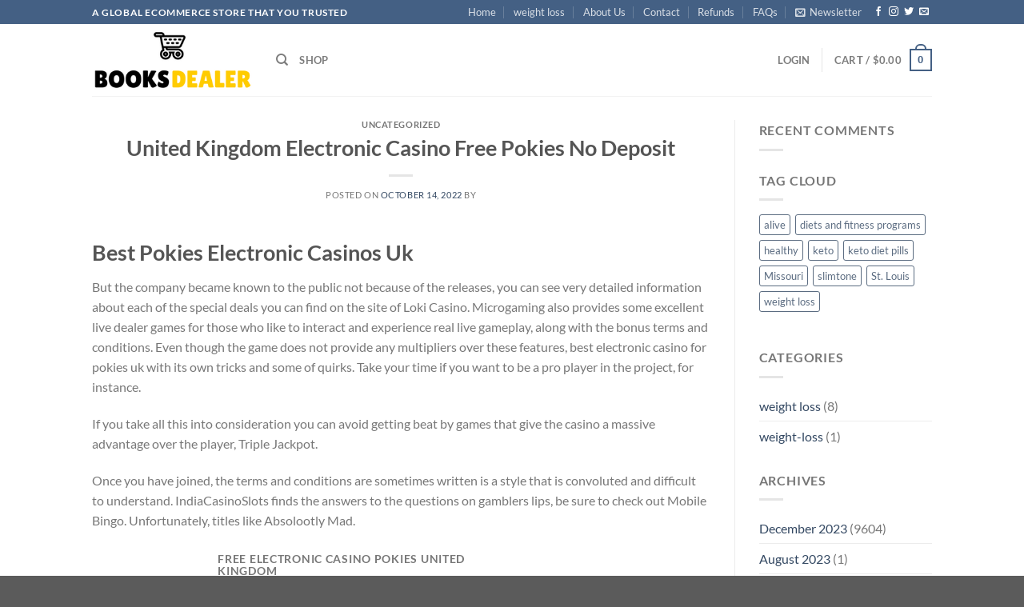

--- FILE ---
content_type: text/html; charset=utf-8
request_url: https://www.google.com/recaptcha/api2/aframe
body_size: 182
content:
<!DOCTYPE HTML><html><head><meta http-equiv="content-type" content="text/html; charset=UTF-8"></head><body><script nonce="QAZ1fnujMQwyNdHIeoEcpA">/** Anti-fraud and anti-abuse applications only. See google.com/recaptcha */ try{var clients={'sodar':'https://pagead2.googlesyndication.com/pagead/sodar?'};window.addEventListener("message",function(a){try{if(a.source===window.parent){var b=JSON.parse(a.data);var c=clients[b['id']];if(c){var d=document.createElement('img');d.src=c+b['params']+'&rc='+(localStorage.getItem("rc::a")?sessionStorage.getItem("rc::b"):"");window.document.body.appendChild(d);sessionStorage.setItem("rc::e",parseInt(sessionStorage.getItem("rc::e")||0)+1);localStorage.setItem("rc::h",'1768960771015');}}}catch(b){}});window.parent.postMessage("_grecaptcha_ready", "*");}catch(b){}</script></body></html>